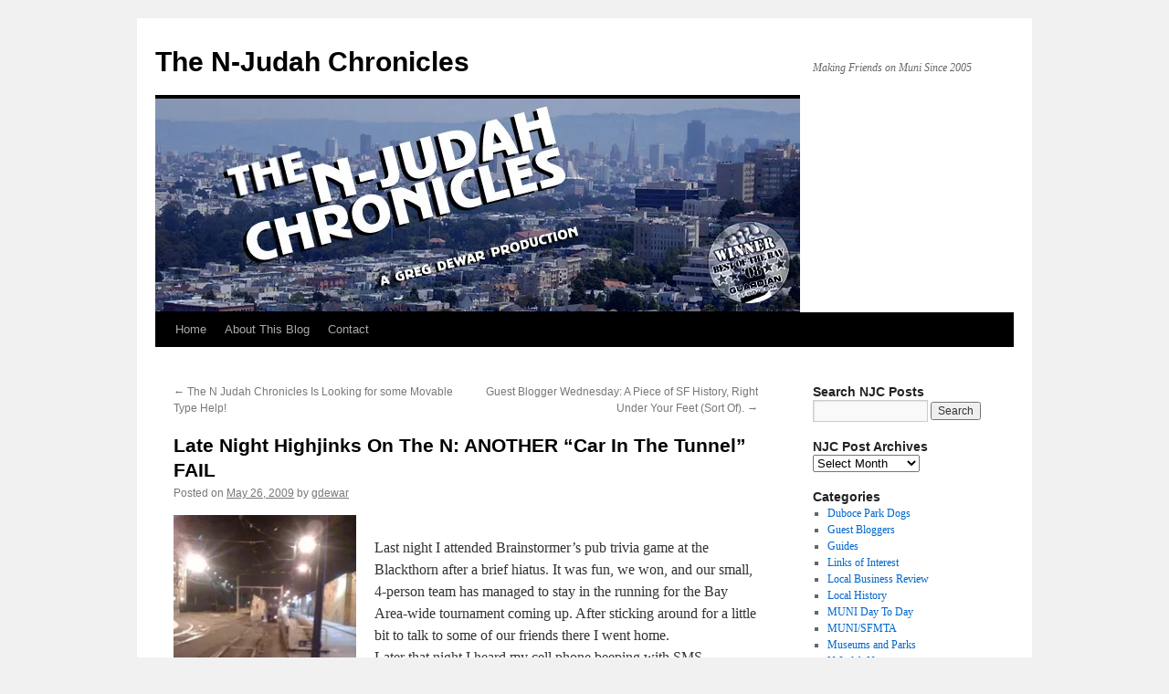

--- FILE ---
content_type: text/html; charset=UTF-8
request_url: https://njudahchronicles.com/2009/05/late_night_highjinks_on_the_n_another_ca/
body_size: 16016
content:
<!DOCTYPE html>
<html lang="en-US">
<head>
<meta charset="UTF-8" />
<title>
Late Night Highjinks On The N: ANOTHER &#8220;Car In The Tunnel&#8221; FAIL | The N-Judah Chronicles	</title>
<link rel="profile" href="https://gmpg.org/xfn/11" />
<link rel="stylesheet" type="text/css" media="all" href="https://njudahchronicles.com/wp-content/themes/twentyten/style.css?ver=20250415" />
<link rel="pingback" href="https://njudahchronicles.com/xmlrpc.php">
<meta name='robots' content='max-image-preview:large' />
<!-- Jetpack Site Verification Tags -->
<meta name="google-site-verification" content="Ynbu-N0UKzXNhhHr9p1uueMCnxHSKzK0ttEj5bJExHo" />
<link rel='dns-prefetch' href='//secure.gravatar.com' />
<link rel='dns-prefetch' href='//stats.wp.com' />
<link rel='dns-prefetch' href='//v0.wordpress.com' />
<link rel='preconnect' href='//i0.wp.com' />
<link rel="alternate" type="application/rss+xml" title="The N-Judah Chronicles &raquo; Feed" href="https://njudahchronicles.com/feed/" />
<link rel="alternate" type="application/rss+xml" title="The N-Judah Chronicles &raquo; Comments Feed" href="https://njudahchronicles.com/comments/feed/" />
<link rel="alternate" type="application/rss+xml" title="The N-Judah Chronicles &raquo; Late Night Highjinks On The N: ANOTHER &#8220;Car In The Tunnel&#8221; FAIL Comments Feed" href="https://njudahchronicles.com/2009/05/late_night_highjinks_on_the_n_another_ca/feed/" />
<link rel="alternate" title="oEmbed (JSON)" type="application/json+oembed" href="https://njudahchronicles.com/wp-json/oembed/1.0/embed?url=https%3A%2F%2Fnjudahchronicles.com%2F2009%2F05%2Flate_night_highjinks_on_the_n_another_ca%2F" />
<link rel="alternate" title="oEmbed (XML)" type="text/xml+oembed" href="https://njudahchronicles.com/wp-json/oembed/1.0/embed?url=https%3A%2F%2Fnjudahchronicles.com%2F2009%2F05%2Flate_night_highjinks_on_the_n_another_ca%2F&#038;format=xml" />
<style id='wp-img-auto-sizes-contain-inline-css' type='text/css'>
img:is([sizes=auto i],[sizes^="auto," i]){contain-intrinsic-size:3000px 1500px}
/*# sourceURL=wp-img-auto-sizes-contain-inline-css */
</style>
<link rel='stylesheet' id='jetpack_related-posts-css' href='https://njudahchronicles.com/wp-content/plugins/jetpack/modules/related-posts/related-posts.css?ver=20240116' type='text/css' media='all' />
<style id='wp-emoji-styles-inline-css' type='text/css'>

	img.wp-smiley, img.emoji {
		display: inline !important;
		border: none !important;
		box-shadow: none !important;
		height: 1em !important;
		width: 1em !important;
		margin: 0 0.07em !important;
		vertical-align: -0.1em !important;
		background: none !important;
		padding: 0 !important;
	}
/*# sourceURL=wp-emoji-styles-inline-css */
</style>
<style id='wp-block-library-inline-css' type='text/css'>
:root{--wp-block-synced-color:#7a00df;--wp-block-synced-color--rgb:122,0,223;--wp-bound-block-color:var(--wp-block-synced-color);--wp-editor-canvas-background:#ddd;--wp-admin-theme-color:#007cba;--wp-admin-theme-color--rgb:0,124,186;--wp-admin-theme-color-darker-10:#006ba1;--wp-admin-theme-color-darker-10--rgb:0,107,160.5;--wp-admin-theme-color-darker-20:#005a87;--wp-admin-theme-color-darker-20--rgb:0,90,135;--wp-admin-border-width-focus:2px}@media (min-resolution:192dpi){:root{--wp-admin-border-width-focus:1.5px}}.wp-element-button{cursor:pointer}:root .has-very-light-gray-background-color{background-color:#eee}:root .has-very-dark-gray-background-color{background-color:#313131}:root .has-very-light-gray-color{color:#eee}:root .has-very-dark-gray-color{color:#313131}:root .has-vivid-green-cyan-to-vivid-cyan-blue-gradient-background{background:linear-gradient(135deg,#00d084,#0693e3)}:root .has-purple-crush-gradient-background{background:linear-gradient(135deg,#34e2e4,#4721fb 50%,#ab1dfe)}:root .has-hazy-dawn-gradient-background{background:linear-gradient(135deg,#faaca8,#dad0ec)}:root .has-subdued-olive-gradient-background{background:linear-gradient(135deg,#fafae1,#67a671)}:root .has-atomic-cream-gradient-background{background:linear-gradient(135deg,#fdd79a,#004a59)}:root .has-nightshade-gradient-background{background:linear-gradient(135deg,#330968,#31cdcf)}:root .has-midnight-gradient-background{background:linear-gradient(135deg,#020381,#2874fc)}:root{--wp--preset--font-size--normal:16px;--wp--preset--font-size--huge:42px}.has-regular-font-size{font-size:1em}.has-larger-font-size{font-size:2.625em}.has-normal-font-size{font-size:var(--wp--preset--font-size--normal)}.has-huge-font-size{font-size:var(--wp--preset--font-size--huge)}.has-text-align-center{text-align:center}.has-text-align-left{text-align:left}.has-text-align-right{text-align:right}.has-fit-text{white-space:nowrap!important}#end-resizable-editor-section{display:none}.aligncenter{clear:both}.items-justified-left{justify-content:flex-start}.items-justified-center{justify-content:center}.items-justified-right{justify-content:flex-end}.items-justified-space-between{justify-content:space-between}.screen-reader-text{border:0;clip-path:inset(50%);height:1px;margin:-1px;overflow:hidden;padding:0;position:absolute;width:1px;word-wrap:normal!important}.screen-reader-text:focus{background-color:#ddd;clip-path:none;color:#444;display:block;font-size:1em;height:auto;left:5px;line-height:normal;padding:15px 23px 14px;text-decoration:none;top:5px;width:auto;z-index:100000}html :where(.has-border-color){border-style:solid}html :where([style*=border-top-color]){border-top-style:solid}html :where([style*=border-right-color]){border-right-style:solid}html :where([style*=border-bottom-color]){border-bottom-style:solid}html :where([style*=border-left-color]){border-left-style:solid}html :where([style*=border-width]){border-style:solid}html :where([style*=border-top-width]){border-top-style:solid}html :where([style*=border-right-width]){border-right-style:solid}html :where([style*=border-bottom-width]){border-bottom-style:solid}html :where([style*=border-left-width]){border-left-style:solid}html :where(img[class*=wp-image-]){height:auto;max-width:100%}:where(figure){margin:0 0 1em}html :where(.is-position-sticky){--wp-admin--admin-bar--position-offset:var(--wp-admin--admin-bar--height,0px)}@media screen and (max-width:600px){html :where(.is-position-sticky){--wp-admin--admin-bar--position-offset:0px}}

/*# sourceURL=wp-block-library-inline-css */
</style><style id='global-styles-inline-css' type='text/css'>
:root{--wp--preset--aspect-ratio--square: 1;--wp--preset--aspect-ratio--4-3: 4/3;--wp--preset--aspect-ratio--3-4: 3/4;--wp--preset--aspect-ratio--3-2: 3/2;--wp--preset--aspect-ratio--2-3: 2/3;--wp--preset--aspect-ratio--16-9: 16/9;--wp--preset--aspect-ratio--9-16: 9/16;--wp--preset--color--black: #000;--wp--preset--color--cyan-bluish-gray: #abb8c3;--wp--preset--color--white: #fff;--wp--preset--color--pale-pink: #f78da7;--wp--preset--color--vivid-red: #cf2e2e;--wp--preset--color--luminous-vivid-orange: #ff6900;--wp--preset--color--luminous-vivid-amber: #fcb900;--wp--preset--color--light-green-cyan: #7bdcb5;--wp--preset--color--vivid-green-cyan: #00d084;--wp--preset--color--pale-cyan-blue: #8ed1fc;--wp--preset--color--vivid-cyan-blue: #0693e3;--wp--preset--color--vivid-purple: #9b51e0;--wp--preset--color--blue: #0066cc;--wp--preset--color--medium-gray: #666;--wp--preset--color--light-gray: #f1f1f1;--wp--preset--gradient--vivid-cyan-blue-to-vivid-purple: linear-gradient(135deg,rgb(6,147,227) 0%,rgb(155,81,224) 100%);--wp--preset--gradient--light-green-cyan-to-vivid-green-cyan: linear-gradient(135deg,rgb(122,220,180) 0%,rgb(0,208,130) 100%);--wp--preset--gradient--luminous-vivid-amber-to-luminous-vivid-orange: linear-gradient(135deg,rgb(252,185,0) 0%,rgb(255,105,0) 100%);--wp--preset--gradient--luminous-vivid-orange-to-vivid-red: linear-gradient(135deg,rgb(255,105,0) 0%,rgb(207,46,46) 100%);--wp--preset--gradient--very-light-gray-to-cyan-bluish-gray: linear-gradient(135deg,rgb(238,238,238) 0%,rgb(169,184,195) 100%);--wp--preset--gradient--cool-to-warm-spectrum: linear-gradient(135deg,rgb(74,234,220) 0%,rgb(151,120,209) 20%,rgb(207,42,186) 40%,rgb(238,44,130) 60%,rgb(251,105,98) 80%,rgb(254,248,76) 100%);--wp--preset--gradient--blush-light-purple: linear-gradient(135deg,rgb(255,206,236) 0%,rgb(152,150,240) 100%);--wp--preset--gradient--blush-bordeaux: linear-gradient(135deg,rgb(254,205,165) 0%,rgb(254,45,45) 50%,rgb(107,0,62) 100%);--wp--preset--gradient--luminous-dusk: linear-gradient(135deg,rgb(255,203,112) 0%,rgb(199,81,192) 50%,rgb(65,88,208) 100%);--wp--preset--gradient--pale-ocean: linear-gradient(135deg,rgb(255,245,203) 0%,rgb(182,227,212) 50%,rgb(51,167,181) 100%);--wp--preset--gradient--electric-grass: linear-gradient(135deg,rgb(202,248,128) 0%,rgb(113,206,126) 100%);--wp--preset--gradient--midnight: linear-gradient(135deg,rgb(2,3,129) 0%,rgb(40,116,252) 100%);--wp--preset--font-size--small: 13px;--wp--preset--font-size--medium: 20px;--wp--preset--font-size--large: 36px;--wp--preset--font-size--x-large: 42px;--wp--preset--spacing--20: 0.44rem;--wp--preset--spacing--30: 0.67rem;--wp--preset--spacing--40: 1rem;--wp--preset--spacing--50: 1.5rem;--wp--preset--spacing--60: 2.25rem;--wp--preset--spacing--70: 3.38rem;--wp--preset--spacing--80: 5.06rem;--wp--preset--shadow--natural: 6px 6px 9px rgba(0, 0, 0, 0.2);--wp--preset--shadow--deep: 12px 12px 50px rgba(0, 0, 0, 0.4);--wp--preset--shadow--sharp: 6px 6px 0px rgba(0, 0, 0, 0.2);--wp--preset--shadow--outlined: 6px 6px 0px -3px rgb(255, 255, 255), 6px 6px rgb(0, 0, 0);--wp--preset--shadow--crisp: 6px 6px 0px rgb(0, 0, 0);}:where(.is-layout-flex){gap: 0.5em;}:where(.is-layout-grid){gap: 0.5em;}body .is-layout-flex{display: flex;}.is-layout-flex{flex-wrap: wrap;align-items: center;}.is-layout-flex > :is(*, div){margin: 0;}body .is-layout-grid{display: grid;}.is-layout-grid > :is(*, div){margin: 0;}:where(.wp-block-columns.is-layout-flex){gap: 2em;}:where(.wp-block-columns.is-layout-grid){gap: 2em;}:where(.wp-block-post-template.is-layout-flex){gap: 1.25em;}:where(.wp-block-post-template.is-layout-grid){gap: 1.25em;}.has-black-color{color: var(--wp--preset--color--black) !important;}.has-cyan-bluish-gray-color{color: var(--wp--preset--color--cyan-bluish-gray) !important;}.has-white-color{color: var(--wp--preset--color--white) !important;}.has-pale-pink-color{color: var(--wp--preset--color--pale-pink) !important;}.has-vivid-red-color{color: var(--wp--preset--color--vivid-red) !important;}.has-luminous-vivid-orange-color{color: var(--wp--preset--color--luminous-vivid-orange) !important;}.has-luminous-vivid-amber-color{color: var(--wp--preset--color--luminous-vivid-amber) !important;}.has-light-green-cyan-color{color: var(--wp--preset--color--light-green-cyan) !important;}.has-vivid-green-cyan-color{color: var(--wp--preset--color--vivid-green-cyan) !important;}.has-pale-cyan-blue-color{color: var(--wp--preset--color--pale-cyan-blue) !important;}.has-vivid-cyan-blue-color{color: var(--wp--preset--color--vivid-cyan-blue) !important;}.has-vivid-purple-color{color: var(--wp--preset--color--vivid-purple) !important;}.has-black-background-color{background-color: var(--wp--preset--color--black) !important;}.has-cyan-bluish-gray-background-color{background-color: var(--wp--preset--color--cyan-bluish-gray) !important;}.has-white-background-color{background-color: var(--wp--preset--color--white) !important;}.has-pale-pink-background-color{background-color: var(--wp--preset--color--pale-pink) !important;}.has-vivid-red-background-color{background-color: var(--wp--preset--color--vivid-red) !important;}.has-luminous-vivid-orange-background-color{background-color: var(--wp--preset--color--luminous-vivid-orange) !important;}.has-luminous-vivid-amber-background-color{background-color: var(--wp--preset--color--luminous-vivid-amber) !important;}.has-light-green-cyan-background-color{background-color: var(--wp--preset--color--light-green-cyan) !important;}.has-vivid-green-cyan-background-color{background-color: var(--wp--preset--color--vivid-green-cyan) !important;}.has-pale-cyan-blue-background-color{background-color: var(--wp--preset--color--pale-cyan-blue) !important;}.has-vivid-cyan-blue-background-color{background-color: var(--wp--preset--color--vivid-cyan-blue) !important;}.has-vivid-purple-background-color{background-color: var(--wp--preset--color--vivid-purple) !important;}.has-black-border-color{border-color: var(--wp--preset--color--black) !important;}.has-cyan-bluish-gray-border-color{border-color: var(--wp--preset--color--cyan-bluish-gray) !important;}.has-white-border-color{border-color: var(--wp--preset--color--white) !important;}.has-pale-pink-border-color{border-color: var(--wp--preset--color--pale-pink) !important;}.has-vivid-red-border-color{border-color: var(--wp--preset--color--vivid-red) !important;}.has-luminous-vivid-orange-border-color{border-color: var(--wp--preset--color--luminous-vivid-orange) !important;}.has-luminous-vivid-amber-border-color{border-color: var(--wp--preset--color--luminous-vivid-amber) !important;}.has-light-green-cyan-border-color{border-color: var(--wp--preset--color--light-green-cyan) !important;}.has-vivid-green-cyan-border-color{border-color: var(--wp--preset--color--vivid-green-cyan) !important;}.has-pale-cyan-blue-border-color{border-color: var(--wp--preset--color--pale-cyan-blue) !important;}.has-vivid-cyan-blue-border-color{border-color: var(--wp--preset--color--vivid-cyan-blue) !important;}.has-vivid-purple-border-color{border-color: var(--wp--preset--color--vivid-purple) !important;}.has-vivid-cyan-blue-to-vivid-purple-gradient-background{background: var(--wp--preset--gradient--vivid-cyan-blue-to-vivid-purple) !important;}.has-light-green-cyan-to-vivid-green-cyan-gradient-background{background: var(--wp--preset--gradient--light-green-cyan-to-vivid-green-cyan) !important;}.has-luminous-vivid-amber-to-luminous-vivid-orange-gradient-background{background: var(--wp--preset--gradient--luminous-vivid-amber-to-luminous-vivid-orange) !important;}.has-luminous-vivid-orange-to-vivid-red-gradient-background{background: var(--wp--preset--gradient--luminous-vivid-orange-to-vivid-red) !important;}.has-very-light-gray-to-cyan-bluish-gray-gradient-background{background: var(--wp--preset--gradient--very-light-gray-to-cyan-bluish-gray) !important;}.has-cool-to-warm-spectrum-gradient-background{background: var(--wp--preset--gradient--cool-to-warm-spectrum) !important;}.has-blush-light-purple-gradient-background{background: var(--wp--preset--gradient--blush-light-purple) !important;}.has-blush-bordeaux-gradient-background{background: var(--wp--preset--gradient--blush-bordeaux) !important;}.has-luminous-dusk-gradient-background{background: var(--wp--preset--gradient--luminous-dusk) !important;}.has-pale-ocean-gradient-background{background: var(--wp--preset--gradient--pale-ocean) !important;}.has-electric-grass-gradient-background{background: var(--wp--preset--gradient--electric-grass) !important;}.has-midnight-gradient-background{background: var(--wp--preset--gradient--midnight) !important;}.has-small-font-size{font-size: var(--wp--preset--font-size--small) !important;}.has-medium-font-size{font-size: var(--wp--preset--font-size--medium) !important;}.has-large-font-size{font-size: var(--wp--preset--font-size--large) !important;}.has-x-large-font-size{font-size: var(--wp--preset--font-size--x-large) !important;}
/*# sourceURL=global-styles-inline-css */
</style>

<style id='classic-theme-styles-inline-css' type='text/css'>
/*! This file is auto-generated */
.wp-block-button__link{color:#fff;background-color:#32373c;border-radius:9999px;box-shadow:none;text-decoration:none;padding:calc(.667em + 2px) calc(1.333em + 2px);font-size:1.125em}.wp-block-file__button{background:#32373c;color:#fff;text-decoration:none}
/*# sourceURL=/wp-includes/css/classic-themes.min.css */
</style>
<link rel='stylesheet' id='twentyten-block-style-css' href='https://njudahchronicles.com/wp-content/themes/twentyten/blocks.css?ver=20250220' type='text/css' media='all' />
<link rel='stylesheet' id='jetpack-subscriptions-css' href='https://njudahchronicles.com/wp-content/plugins/jetpack/_inc/build/subscriptions/subscriptions.min.css?ver=15.4' type='text/css' media='all' />
<link rel='stylesheet' id='sharedaddy-css' href='https://njudahchronicles.com/wp-content/plugins/jetpack/modules/sharedaddy/sharing.css?ver=15.4' type='text/css' media='all' />
<link rel='stylesheet' id='social-logos-css' href='https://njudahchronicles.com/wp-content/plugins/jetpack/_inc/social-logos/social-logos.min.css?ver=15.4' type='text/css' media='all' />
<script type="text/javascript" id="jetpack_related-posts-js-extra">
/* <![CDATA[ */
var related_posts_js_options = {"post_heading":"h4"};
//# sourceURL=jetpack_related-posts-js-extra
/* ]]> */
</script>
<script type="text/javascript" src="https://njudahchronicles.com/wp-content/plugins/jetpack/_inc/build/related-posts/related-posts.min.js?ver=20240116" id="jetpack_related-posts-js"></script>
<link rel="https://api.w.org/" href="https://njudahchronicles.com/wp-json/" /><link rel="alternate" title="JSON" type="application/json" href="https://njudahchronicles.com/wp-json/wp/v2/posts/513" /><link rel="EditURI" type="application/rsd+xml" title="RSD" href="https://njudahchronicles.com/xmlrpc.php?rsd" />
<meta name="generator" content="WordPress 6.9" />
<link rel="canonical" href="https://njudahchronicles.com/2009/05/late_night_highjinks_on_the_n_another_ca/" />
<link rel='shortlink' href='https://wp.me/p5jMdn-8h' />
	<style>img#wpstats{display:none}</style>
		
<!-- Jetpack Open Graph Tags -->
<meta property="og:type" content="article" />
<meta property="og:title" content="Late Night Highjinks On The N: ANOTHER &#8220;Car In The Tunnel&#8221; FAIL" />
<meta property="og:url" content="https://njudahchronicles.com/2009/05/late_night_highjinks_on_the_n_another_ca/" />
<meta property="og:description" content="Last night I attended Brainstormer&#8217;s pub trivia game at the Blackthorn after a brief hiatus. It was fun, we won, and our small, 4-person team has managed to stay in the running for the Bay Ar…" />
<meta property="article:published_time" content="2009-05-26T08:19:12+00:00" />
<meta property="article:modified_time" content="2009-05-26T08:19:12+00:00" />
<meta property="og:site_name" content="The N-Judah Chronicles" />
<meta property="og:image" content="https://njudahchronicles.com/images/phototunnel-thumb-200x266.jpg" />
<meta property="og:image:secure_url" content="https://i0.wp.com/njudahchronicles.com/images/phototunnel-thumb-200x266.jpg?ssl=1" />
<meta property="og:image:width" content="200" />
<meta property="og:image:height" content="266" />
<meta property="og:image:alt" content="phototunnel.jpg" />
<meta property="og:locale" content="en_US" />
<meta name="twitter:site" content="@njudah" />
<meta name="twitter:text:title" content="Late Night Highjinks On The N: ANOTHER &#8220;Car In The Tunnel&#8221; FAIL" />
<meta name="twitter:image" content="https://njudahchronicles.com/images/phototunnel-thumb-200x266.jpg?w=144" />
<meta name="twitter:image:alt" content="phototunnel.jpg" />
<meta name="twitter:card" content="summary" />

<!-- End Jetpack Open Graph Tags -->
<link rel="icon" href="https://i0.wp.com/njudahchronicles.com/wp-content/uploads/2014/10/cropped-muni-image-1-1.jpg?fit=32%2C32&#038;ssl=1" sizes="32x32" />
<link rel="icon" href="https://i0.wp.com/njudahchronicles.com/wp-content/uploads/2014/10/cropped-muni-image-1-1.jpg?fit=192%2C192&#038;ssl=1" sizes="192x192" />
<link rel="apple-touch-icon" href="https://i0.wp.com/njudahchronicles.com/wp-content/uploads/2014/10/cropped-muni-image-1-1.jpg?fit=180%2C180&#038;ssl=1" />
<meta name="msapplication-TileImage" content="https://i0.wp.com/njudahchronicles.com/wp-content/uploads/2014/10/cropped-muni-image-1-1.jpg?fit=270%2C270&#038;ssl=1" />
</head>

<body class="wp-singular post-template-default single single-post postid-513 single-format-standard wp-theme-twentyten">
<div id="wrapper" class="hfeed">
		<a href="#content" class="screen-reader-text skip-link">Skip to content</a>
	<div id="header">
		<div id="masthead">
			<div id="branding" role="banner">
								<div id="site-title">
					<span>
											<a href="https://njudahchronicles.com/" rel="home" >The N-Judah Chronicles</a>
					</span>
				</div>
				<div id="site-description">Making Friends on Muni Since 2005</div>

				<img src="https://njudahchronicles.com/wp-content/uploads/2014/10/n-judah_ssf_banner3.jpg" width="706" height="233" alt="The N-Judah Chronicles" srcset="https://i0.wp.com/njudahchronicles.com/wp-content/uploads/2014/10/n-judah_ssf_banner3.jpg?w=706&amp;ssl=1 706w, https://i0.wp.com/njudahchronicles.com/wp-content/uploads/2014/10/n-judah_ssf_banner3.jpg?resize=300%2C99&amp;ssl=1 300w" sizes="(max-width: 706px) 100vw, 706px" decoding="async" fetchpriority="high" />			</div><!-- #branding -->

			<div id="access" role="navigation">
				<div class="menu-header"><ul id="menu-menu-1" class="menu"><li id="menu-item-958" class="menu-item menu-item-type-custom menu-item-object-custom menu-item-home menu-item-958"><a href="https://njudahchronicles.com/">Home</a></li>
<li id="menu-item-959" class="menu-item menu-item-type-post_type menu-item-object-page menu-item-959"><a href="https://njudahchronicles.com/about-this-blog/">About This Blog</a></li>
<li id="menu-item-965" class="menu-item menu-item-type-post_type menu-item-object-page menu-item-965"><a href="https://njudahchronicles.com/contact/">Contact</a></li>
</ul></div>			</div><!-- #access -->
		</div><!-- #masthead -->
	</div><!-- #header -->

	<div id="main">

		<div id="container">
			<div id="content" role="main">

			

				<div id="nav-above" class="navigation">
					<div class="nav-previous"><a href="https://njudahchronicles.com/2009/05/post_34/" rel="prev"><span class="meta-nav">&larr;</span> The N Judah Chronicles Is Looking for some Movable Type Help!</a></div>
					<div class="nav-next"><a href="https://njudahchronicles.com/2009/05/guest_blogger_wednesday_a_piece_of_sf_hi/" rel="next">Guest Blogger Wednesday: A Piece of SF History, Right Under Your Feet (Sort Of). <span class="meta-nav">&rarr;</span></a></div>
				</div><!-- #nav-above -->

				<div id="post-513" class="post-513 post type-post status-publish format-standard hentry category-muni-day-to-day category-n-judah-news category-news-politics">
					<h1 class="entry-title">Late Night Highjinks On The N: ANOTHER &#8220;Car In The Tunnel&#8221; FAIL</h1>

					<div class="entry-meta">
						<span class="meta-prep meta-prep-author">Posted on</span> <a href="https://njudahchronicles.com/2009/05/late_night_highjinks_on_the_n_another_ca/" title="8:19 am" rel="bookmark"><span class="entry-date">May 26, 2009</span></a> <span class="meta-sep">by</span> <span class="author vcard"><a class="url fn n" href="https://njudahchronicles.com/author/gdewar/" title="View all posts by gdewar">gdewar</a></span>					</div><!-- .entry-meta -->

					<div class="entry-content">
						<p><span class="mt-enclosure mt-enclosure-image"><a href="https://njudahchronicles.com/images/phototunnel.html" onclick="window.open('https://njudahchronicles.com/images/phototunnel.html','popup','width=600,height=800,scrollbars=no,resizable=no,toolbar=no,directories=no,location=no,menubar=no,status=no,left=0,top=0'); return false"><img data-recalc-dims="1" decoding="async" src="https://i0.wp.com/njudahchronicles.com/images/phototunnel-thumb-200x266.jpg?resize=200%2C266&#038;ssl=1" width="200" height="266" alt="phototunnel.jpg" class="mt-image-left" style="float: left; margin: 0 20px 20px 0;" /></a></span><br />
Last night I attended Brainstormer&#8217;s pub trivia game at the Blackthorn after a brief hiatus. It was fun, we won, and our small, 4-person team has managed to stay in the running for the Bay Area-wide tournament coming up. After sticking around for a little bit to talk to some of our friends there I went home.<br />
Later that night I heard my cell phone beeping with SMS messages from Twitter. Tommy, the bartender there took the N home as he always does and reported <A HREF="http://twitter.com/enigmaprime/statuses/1921517882">that apparently 2 women drove a car INTO the downtown tunnel</A> and that all traffic on the Metro lines was backed up. So I re-tweeted his post to whomever in Twitterville might be up at midnight to read such things. He also took a quick photo with his iPhone so I could twit-pic it as well.<br />
Now, this alone would make for an interesting story. However, after the dust had settled a bit from this incident, he sent me a text message. And this is the twist to the story that makes it cool. You see, it seems a MUNI driver, one of those Good Ones I keep insisting exist, made sure he and others got downtown to their connecting buses on time via the J Church. He didn&#8217;t get a driver number, only that his name was John, that he was an SF native, and was a genuinely Good Guy late at night. So naturally, I wanted to <A HREF="http://twitter.com/njudah/statuses/1921683835">Twitter the heck out of that.</A><br />
This isn&#8217;t the first time we&#8217;ve had correspondents relay N Judah related information via SMS and Twitter. A few weeks ago, <A HREF="https://njudahchronicles.com/2009/05/epic_muni_fail_in_progress.html">when a cable snapped at Duboce and Church</A>, various Loyal Readers and Twitteratti relayed real-time updates of the situation, which I re-tweeted (as I was not at home and could not write it all up fast enough on the site). You can follow me at <A HREF="http://www.twitter.com/njudah">via Twitter</A> if you like, for occasional updates, or just follow along in the Twitter window to the right. Many times when I&#8217;m away from the computer it provides an easy way to do updates that aren&#8217;t always worth a whole blog post.<br />
Anyway, it made for an interesting late night at the very least. And kudos to the MUNI driver who was super awesome to the owner/riders. Can we please get rid of the bad apples and give more recognition to the Good Ones, MUNI? Please?</p>
<div class="sharedaddy sd-sharing-enabled"><div class="robots-nocontent sd-block sd-social sd-social-icon sd-sharing"><h3 class="sd-title">Share this:</h3><div class="sd-content"><ul><li class="share-facebook"><a rel="nofollow noopener noreferrer"
				data-shared="sharing-facebook-513"
				class="share-facebook sd-button share-icon no-text"
				href="https://njudahchronicles.com/2009/05/late_night_highjinks_on_the_n_another_ca/?share=facebook"
				target="_blank"
				aria-labelledby="sharing-facebook-513"
				>
				<span id="sharing-facebook-513" hidden>Click to share on Facebook (Opens in new window)</span>
				<span>Facebook</span>
			</a></li><li class="share-tumblr"><a rel="nofollow noopener noreferrer"
				data-shared="sharing-tumblr-513"
				class="share-tumblr sd-button share-icon no-text"
				href="https://njudahchronicles.com/2009/05/late_night_highjinks_on_the_n_another_ca/?share=tumblr"
				target="_blank"
				aria-labelledby="sharing-tumblr-513"
				>
				<span id="sharing-tumblr-513" hidden>Click to share on Tumblr (Opens in new window)</span>
				<span>Tumblr</span>
			</a></li><li class="share-email"><a rel="nofollow noopener noreferrer"
				data-shared="sharing-email-513"
				class="share-email sd-button share-icon no-text"
				href="mailto:?subject=%5BShared%20Post%5D%20Late%20Night%20Highjinks%20On%20The%20N%3A%20ANOTHER%20%22Car%20In%20The%20Tunnel%22%20FAIL&#038;body=https%3A%2F%2Fnjudahchronicles.com%2F2009%2F05%2Flate_night_highjinks_on_the_n_another_ca%2F&#038;share=email"
				target="_blank"
				aria-labelledby="sharing-email-513"
				data-email-share-error-title="Do you have email set up?" data-email-share-error-text="If you&#039;re having problems sharing via email, you might not have email set up for your browser. You may need to create a new email yourself." data-email-share-nonce="29d3250679" data-email-share-track-url="https://njudahchronicles.com/2009/05/late_night_highjinks_on_the_n_another_ca/?share=email">
				<span id="sharing-email-513" hidden>Click to email a link to a friend (Opens in new window)</span>
				<span>Email</span>
			</a></li><li class="share-print"><a rel="nofollow noopener noreferrer"
				data-shared="sharing-print-513"
				class="share-print sd-button share-icon no-text"
				href="https://njudahchronicles.com/2009/05/late_night_highjinks_on_the_n_another_ca/#print?share=print"
				target="_blank"
				aria-labelledby="sharing-print-513"
				>
				<span id="sharing-print-513" hidden>Click to print (Opens in new window)</span>
				<span>Print</span>
			</a></li><li class="share-mastodon"><a rel="nofollow noopener noreferrer"
				data-shared="sharing-mastodon-513"
				class="share-mastodon sd-button share-icon no-text"
				href="https://njudahchronicles.com/2009/05/late_night_highjinks_on_the_n_another_ca/?share=mastodon"
				target="_blank"
				aria-labelledby="sharing-mastodon-513"
				>
				<span id="sharing-mastodon-513" hidden>Click to share on Mastodon (Opens in new window)</span>
				<span>Mastodon</span>
			</a></li><li class="share-end"></li></ul></div></div></div>
<div id='jp-relatedposts' class='jp-relatedposts' >
	<h3 class="jp-relatedposts-headline"><em>Related</em></h3>
</div>											</div><!-- .entry-content -->

		
						<div class="entry-utility">
							This entry was posted in <a href="https://njudahchronicles.com/category/muni-day-to-day/" rel="category tag">MUNI Day To Day</a>, <a href="https://njudahchronicles.com/category/n-judah-news/" rel="category tag">N Judah News</a>, <a href="https://njudahchronicles.com/category/news-politics/" rel="category tag">News &amp; Politics</a>. Bookmark the <a href="https://njudahchronicles.com/2009/05/late_night_highjinks_on_the_n_another_ca/" title="Permalink to Late Night Highjinks On The N: ANOTHER &#8220;Car In The Tunnel&#8221; FAIL" rel="bookmark">permalink</a>.													</div><!-- .entry-utility -->
					</div><!-- #post-513 -->

					<div id="nav-below" class="navigation">
						<div class="nav-previous"><a href="https://njudahchronicles.com/2009/05/post_34/" rel="prev"><span class="meta-nav">&larr;</span> The N Judah Chronicles Is Looking for some Movable Type Help!</a></div>
						<div class="nav-next"><a href="https://njudahchronicles.com/2009/05/guest_blogger_wednesday_a_piece_of_sf_hi/" rel="next">Guest Blogger Wednesday: A Piece of SF History, Right Under Your Feet (Sort Of). <span class="meta-nav">&rarr;</span></a></div>
					</div><!-- #nav-below -->

					
			<div id="comments">


			<h3 id="comments-title">
			8 Responses to <em>Late Night Highjinks On The N: ANOTHER &#8220;Car In The Tunnel&#8221; FAIL</em>			</h3>

	
			<ol class="commentlist">
						<li class="comment even thread-even depth-1" id="li-comment-1232">
		<div id="comment-1232">
			<div class="comment-author vcard">
				<img alt='' src='https://secure.gravatar.com/avatar/4922cd0f7bf8b2369732626807db8cc3136ab28b6cff4282e916220bf9e530cf?s=40&#038;d=mm&#038;r=g' srcset='https://secure.gravatar.com/avatar/4922cd0f7bf8b2369732626807db8cc3136ab28b6cff4282e916220bf9e530cf?s=80&#038;d=mm&#038;r=g 2x' class='avatar avatar-40 photo' height='40' width='40' decoding='async'/>				<cite class="fn">Oz</cite> <span class="says">says:</span>			</div><!-- .comment-author .vcard -->

				
				
			<div class="comment-meta commentmetadata"><a href="https://njudahchronicles.com/2009/05/late_night_highjinks_on_the_n_another_ca/#comment-1232">
				May 26, 2009 at 9:01 am					</a>
									</div><!-- .comment-meta .commentmetadata -->

				<div class="comment-body"><p>When will people learn?! I swear when retards do this, they need to go on public display with a huge sign &#8220;I DON&#8217;T KNOW HOW TO DRIVE&#8221; or something along those lines.</p>
</div>

				<div class="reply">
								</div><!-- .reply -->
			</div><!-- #comment-##  -->

				</li><!-- #comment-## -->
		<li class="comment odd alt thread-odd thread-alt depth-1" id="li-comment-1233">
		<div id="comment-1233">
			<div class="comment-author vcard">
				<img alt='' src='https://secure.gravatar.com/avatar/130c92381e66a58093423bce0d92e85ea85fdebba283b05b656cf1cd53d0f441?s=40&#038;d=mm&#038;r=g' srcset='https://secure.gravatar.com/avatar/130c92381e66a58093423bce0d92e85ea85fdebba283b05b656cf1cd53d0f441?s=80&#038;d=mm&#038;r=g 2x' class='avatar avatar-40 photo' height='40' width='40' loading='lazy' decoding='async'/>				<cite class="fn"><a href="http://blackthornsf.com/splog/?p=14" class="url" rel="ugc external nofollow">Thomas</a></cite> <span class="says">says:</span>			</div><!-- .comment-author .vcard -->

				
				
			<div class="comment-meta commentmetadata"><a href="https://njudahchronicles.com/2009/05/late_night_highjinks_on_the_n_another_ca/#comment-1233">
				May 26, 2009 at 12:49 pm					</a>
									</div><!-- .comment-meta .commentmetadata -->

				<div class="comment-body"><p>Your telling me, but why wasn&#8217;t this story reported on sfgate this morning? OH well we know where to go to get the scoops in the future!</p>
</div>

				<div class="reply">
								</div><!-- .reply -->
			</div><!-- #comment-##  -->

				</li><!-- #comment-## -->
		<li class="comment even thread-even depth-1" id="li-comment-1234">
		<div id="comment-1234">
			<div class="comment-author vcard">
				<img alt='' src='https://secure.gravatar.com/avatar/5c55ae7c52ce48bb8cf382793a555da52092bdf4f5fed1f80098293a5de77236?s=40&#038;d=mm&#038;r=g' srcset='https://secure.gravatar.com/avatar/5c55ae7c52ce48bb8cf382793a555da52092bdf4f5fed1f80098293a5de77236?s=80&#038;d=mm&#038;r=g 2x' class='avatar avatar-40 photo' height='40' width='40' loading='lazy' decoding='async'/>				<cite class="fn">Jim H</cite> <span class="says">says:</span>			</div><!-- .comment-author .vcard -->

				
				
			<div class="comment-meta commentmetadata"><a href="https://njudahchronicles.com/2009/05/late_night_highjinks_on_the_n_another_ca/#comment-1234">
				May 26, 2009 at 2:15 pm					</a>
									</div><!-- .comment-meta .commentmetadata -->

				<div class="comment-body"><p>Which kind of car &#8211; Toyota Prius or Volvo? I gots to know.</p>
</div>

				<div class="reply">
								</div><!-- .reply -->
			</div><!-- #comment-##  -->

				</li><!-- #comment-## -->
		<li class="comment odd alt thread-odd thread-alt depth-1" id="li-comment-1235">
		<div id="comment-1235">
			<div class="comment-author vcard">
				<img alt='' src='https://secure.gravatar.com/avatar/130c92381e66a58093423bce0d92e85ea85fdebba283b05b656cf1cd53d0f441?s=40&#038;d=mm&#038;r=g' srcset='https://secure.gravatar.com/avatar/130c92381e66a58093423bce0d92e85ea85fdebba283b05b656cf1cd53d0f441?s=80&#038;d=mm&#038;r=g 2x' class='avatar avatar-40 photo' height='40' width='40' loading='lazy' decoding='async'/>				<cite class="fn"><a href="http://blackthornsf.com/splog/?p=14" class="url" rel="ugc external nofollow">Thomas</a></cite> <span class="says">says:</span>			</div><!-- .comment-author .vcard -->

				
				
			<div class="comment-meta commentmetadata"><a href="https://njudahchronicles.com/2009/05/late_night_highjinks_on_the_n_another_ca/#comment-1235">
				May 26, 2009 at 4:18 pm					</a>
									</div><!-- .comment-meta .commentmetadata -->

				<div class="comment-body"><p>Was not allowed close enough to get a proper picture so unfortunately I could not see the make or model just the tail lights, if I had my jail broken iPhone with me I could have zoomed in &#038; gotten video of it.</p>
</div>

				<div class="reply">
								</div><!-- .reply -->
			</div><!-- #comment-##  -->

				</li><!-- #comment-## -->
		<li class="comment even thread-even depth-1" id="li-comment-1236">
		<div id="comment-1236">
			<div class="comment-author vcard">
				<img alt='' src='https://secure.gravatar.com/avatar/fbc797b14a9ce8dfd1a906a1542ef728298bf80a052d2c8f18d6eb09d0a77b4e?s=40&#038;d=mm&#038;r=g' srcset='https://secure.gravatar.com/avatar/fbc797b14a9ce8dfd1a906a1542ef728298bf80a052d2c8f18d6eb09d0a77b4e?s=80&#038;d=mm&#038;r=g 2x' class='avatar avatar-40 photo' height='40' width='40' loading='lazy' decoding='async'/>				<cite class="fn">Bob Davis</cite> <span class="says">says:</span>			</div><!-- .comment-author .vcard -->

				
				
			<div class="comment-meta commentmetadata"><a href="https://njudahchronicles.com/2009/05/late_night_highjinks_on_the_n_another_ca/#comment-1236">
				May 27, 2009 at 12:03 am					</a>
									</div><!-- .comment-meta .commentmetadata -->

				<div class="comment-body"><p>And this points out one of the reasons why streetcars disappeared in most places in the USA&#8211;it&#8217;s too easy to get and keep a driver&#8217;s license.  Many years ago I interviewed a German consular official (in SF) and he explained to me how much more rigorous both driver and vehicle licensing procedures are in Germany, which may be why public transit and intercity rail travel are so much better over there.  I live near San Marino, an affluent city next to Pasadena.  Lots of high-performance European luxury cars driven by low-performance drivers.</p>
</div>

				<div class="reply">
								</div><!-- .reply -->
			</div><!-- #comment-##  -->

				</li><!-- #comment-## -->
		<li class="comment odd alt thread-odd thread-alt depth-1" id="li-comment-1237">
		<div id="comment-1237">
			<div class="comment-author vcard">
				<img alt='' src='https://secure.gravatar.com/avatar/1f30f4d68965dcf9ca74a6d4311388c1a72c4b44b0b7121c1c499810a3e58cda?s=40&#038;d=mm&#038;r=g' srcset='https://secure.gravatar.com/avatar/1f30f4d68965dcf9ca74a6d4311388c1a72c4b44b0b7121c1c499810a3e58cda?s=80&#038;d=mm&#038;r=g 2x' class='avatar avatar-40 photo' height='40' width='40' loading='lazy' decoding='async'/>				<cite class="fn">Alex</cite> <span class="says">says:</span>			</div><!-- .comment-author .vcard -->

				
				
			<div class="comment-meta commentmetadata"><a href="https://njudahchronicles.com/2009/05/late_night_highjinks_on_the_n_another_ca/#comment-1237">
				May 27, 2009 at 10:23 am					</a>
									</div><!-- .comment-meta .commentmetadata -->

				<div class="comment-body"><p>@Bob: Amen.  Another highly qualified MUNI driver just creamed a minivan last night.<br />
<a href="http://www.sfexaminer.com/local/Muni-collision-injures-up-to-10-people-46152257.html" rel="nofollow ugc">http://www.sfexaminer.com/local/Muni-collision-injures-up-to-10-people-46152257.html</a></p>
</div>

				<div class="reply">
								</div><!-- .reply -->
			</div><!-- #comment-##  -->

				</li><!-- #comment-## -->
		<li class="comment even thread-even depth-1" id="li-comment-1238">
		<div id="comment-1238">
			<div class="comment-author vcard">
				<img alt='' src='https://secure.gravatar.com/avatar/4efe4822e24b8ea8124876037c7ff8b9d0408c2c9c5e5fa8c90648fc1d13c039?s=40&#038;d=mm&#038;r=g' srcset='https://secure.gravatar.com/avatar/4efe4822e24b8ea8124876037c7ff8b9d0408c2c9c5e5fa8c90648fc1d13c039?s=80&#038;d=mm&#038;r=g 2x' class='avatar avatar-40 photo' height='40' width='40' loading='lazy' decoding='async'/>				<cite class="fn">anonymouse</cite> <span class="says">says:</span>			</div><!-- .comment-author .vcard -->

				
				
			<div class="comment-meta commentmetadata"><a href="https://njudahchronicles.com/2009/05/late_night_highjinks_on_the_n_another_ca/#comment-1238">
				May 27, 2009 at 3:18 pm					</a>
									</div><!-- .comment-meta .commentmetadata -->

				<div class="comment-body"><p>Bob: it&#8217;s really the other way around. If you don&#8217;t have a car or at least a driver&#8217;s license, in most parts of this country you&#8217;re basically disqualified from public life. When you HAVE to drive in order to have a job, to buy food, and so on, it would be nearly impossible to enforce strict standards: there will be a massive outcry, and many people will choose to take their chances without a license. Anyhow, I recommend physical preventive measures be installed at the tunnel portals, such as a large number of sharp spikes and/or a pit that would be guaranteed to trap the car before it gets into the tunnel. And experience shows that a Breda is perfectly capable of towing out a car disabled by such a device.</p>
</div>

				<div class="reply">
								</div><!-- .reply -->
			</div><!-- #comment-##  -->

				</li><!-- #comment-## -->
		<li class="comment odd alt thread-odd thread-alt depth-1" id="li-comment-1239">
		<div id="comment-1239">
			<div class="comment-author vcard">
				<img alt='' src='https://secure.gravatar.com/avatar/3f8b16c2a61ff037db87b03bf8efcd93cc6ca91ab2f86e0b1b44b0f3a23f0b26?s=40&#038;d=mm&#038;r=g' srcset='https://secure.gravatar.com/avatar/3f8b16c2a61ff037db87b03bf8efcd93cc6ca91ab2f86e0b1b44b0f3a23f0b26?s=80&#038;d=mm&#038;r=g 2x' class='avatar avatar-40 photo' height='40' width='40' loading='lazy' decoding='async'/>				<cite class="fn">werner</cite> <span class="says">says:</span>			</div><!-- .comment-author .vcard -->

				
				
			<div class="comment-meta commentmetadata"><a href="https://njudahchronicles.com/2009/05/late_night_highjinks_on_the_n_another_ca/#comment-1239">
				May 30, 2009 at 8:57 pm					</a>
									</div><!-- .comment-meta .commentmetadata -->

				<div class="comment-body"><p>@Bob: You are exactly right.  Sometimes I think that an average US driver would make it at most 10sec on the German Autobahn before ending up in crash.</p>
</div>

				<div class="reply">
								</div><!-- .reply -->
			</div><!-- #comment-##  -->

				</li><!-- #comment-## -->
			</ol>

	
	

	<div id="respond" class="comment-respond">
		<h3 id="reply-title" class="comment-reply-title">Leave a Reply</h3><form action="https://njudahchronicles.com/wp-comments-post.php" method="post" id="commentform" class="comment-form"><p class="comment-notes"><span id="email-notes">Your email address will not be published.</span> <span class="required-field-message">Required fields are marked <span class="required">*</span></span></p><p class="comment-form-comment"><label for="comment">Comment <span class="required">*</span></label> <textarea id="comment" name="comment" cols="45" rows="8" maxlength="65525" required="required"></textarea></p><p class="comment-form-author"><label for="author">Name</label> <input id="author" name="author" type="text" value="" size="30" maxlength="245" autocomplete="name" /></p>
<p class="comment-form-email"><label for="email">Email</label> <input id="email" name="email" type="text" value="" size="30" maxlength="100" aria-describedby="email-notes" autocomplete="email" /></p>
<p class="comment-form-url"><label for="url">Website</label> <input id="url" name="url" type="text" value="" size="30" maxlength="200" autocomplete="url" /></p>
<p class="comment-subscription-form"><input type="checkbox" name="subscribe_comments" id="subscribe_comments" value="subscribe" style="width: auto; -moz-appearance: checkbox; -webkit-appearance: checkbox;" /> <label class="subscribe-label" id="subscribe-label" for="subscribe_comments">Notify me of follow-up comments by email.</label></p><p class="comment-subscription-form"><input type="checkbox" name="subscribe_blog" id="subscribe_blog" value="subscribe" style="width: auto; -moz-appearance: checkbox; -webkit-appearance: checkbox;" /> <label class="subscribe-label" id="subscribe-blog-label" for="subscribe_blog">Notify me of new posts by email.</label></p><p class="form-submit"><input name="submit" type="submit" id="submit" class="submit" value="Post Comment" /> <input type='hidden' name='comment_post_ID' value='513' id='comment_post_ID' />
<input type='hidden' name='comment_parent' id='comment_parent' value='0' />
</p><p style="display: none;"><input type="hidden" id="akismet_comment_nonce" name="akismet_comment_nonce" value="14c9699f10" /></p><p style="display: none !important;" class="akismet-fields-container" data-prefix="ak_"><label>&#916;<textarea name="ak_hp_textarea" cols="45" rows="8" maxlength="100"></textarea></label><input type="hidden" id="ak_js_1" name="ak_js" value="43"/><script>document.getElementById( "ak_js_1" ).setAttribute( "value", ( new Date() ).getTime() );</script></p></form>	</div><!-- #respond -->
	<p class="akismet_comment_form_privacy_notice">This site uses Akismet to reduce spam. <a href="https://akismet.com/privacy/" target="_blank" rel="nofollow noopener">Learn how your comment data is processed.</a></p>
</div><!-- #comments -->

	
			</div><!-- #content -->
		</div><!-- #container -->


		<div id="primary" class="widget-area" role="complementary">
			<ul class="xoxo">

<li id="search-2" class="widget-container widget_search"><h3 class="widget-title">Search NJC Posts</h3><form role="search" method="get" id="searchform" class="searchform" action="https://njudahchronicles.com/">
				<div>
					<label class="screen-reader-text" for="s">Search for:</label>
					<input type="text" value="" name="s" id="s" />
					<input type="submit" id="searchsubmit" value="Search" />
				</div>
			</form></li><li id="archives-2" class="widget-container widget_archive"><h3 class="widget-title">NJC Post Archives</h3>		<label class="screen-reader-text" for="archives-dropdown-2">NJC Post Archives</label>
		<select id="archives-dropdown-2" name="archive-dropdown">
			
			<option value="">Select Month</option>
				<option value='https://njudahchronicles.com/2025/08/'> August 2025 </option>
	<option value='https://njudahchronicles.com/2025/01/'> January 2025 </option>
	<option value='https://njudahchronicles.com/2024/07/'> July 2024 </option>
	<option value='https://njudahchronicles.com/2024/02/'> February 2024 </option>
	<option value='https://njudahchronicles.com/2023/10/'> October 2023 </option>
	<option value='https://njudahchronicles.com/2023/08/'> August 2023 </option>
	<option value='https://njudahchronicles.com/2023/07/'> July 2023 </option>
	<option value='https://njudahchronicles.com/2023/06/'> June 2023 </option>
	<option value='https://njudahchronicles.com/2016/11/'> November 2016 </option>
	<option value='https://njudahchronicles.com/2016/07/'> July 2016 </option>
	<option value='https://njudahchronicles.com/2016/06/'> June 2016 </option>
	<option value='https://njudahchronicles.com/2016/05/'> May 2016 </option>
	<option value='https://njudahchronicles.com/2016/04/'> April 2016 </option>
	<option value='https://njudahchronicles.com/2016/03/'> March 2016 </option>
	<option value='https://njudahchronicles.com/2016/02/'> February 2016 </option>
	<option value='https://njudahchronicles.com/2015/11/'> November 2015 </option>
	<option value='https://njudahchronicles.com/2015/10/'> October 2015 </option>
	<option value='https://njudahchronicles.com/2015/09/'> September 2015 </option>
	<option value='https://njudahchronicles.com/2015/04/'> April 2015 </option>
	<option value='https://njudahchronicles.com/2015/03/'> March 2015 </option>
	<option value='https://njudahchronicles.com/2014/12/'> December 2014 </option>
	<option value='https://njudahchronicles.com/2014/11/'> November 2014 </option>
	<option value='https://njudahchronicles.com/2014/10/'> October 2014 </option>
	<option value='https://njudahchronicles.com/2014/06/'> June 2014 </option>
	<option value='https://njudahchronicles.com/2014/03/'> March 2014 </option>
	<option value='https://njudahchronicles.com/2014/01/'> January 2014 </option>
	<option value='https://njudahchronicles.com/2013/10/'> October 2013 </option>
	<option value='https://njudahchronicles.com/2013/07/'> July 2013 </option>
	<option value='https://njudahchronicles.com/2013/06/'> June 2013 </option>
	<option value='https://njudahchronicles.com/2013/03/'> March 2013 </option>
	<option value='https://njudahchronicles.com/2013/02/'> February 2013 </option>
	<option value='https://njudahchronicles.com/2013/01/'> January 2013 </option>
	<option value='https://njudahchronicles.com/2012/12/'> December 2012 </option>
	<option value='https://njudahchronicles.com/2012/11/'> November 2012 </option>
	<option value='https://njudahchronicles.com/2012/10/'> October 2012 </option>
	<option value='https://njudahchronicles.com/2012/09/'> September 2012 </option>
	<option value='https://njudahchronicles.com/2012/08/'> August 2012 </option>
	<option value='https://njudahchronicles.com/2012/07/'> July 2012 </option>
	<option value='https://njudahchronicles.com/2012/06/'> June 2012 </option>
	<option value='https://njudahchronicles.com/2012/05/'> May 2012 </option>
	<option value='https://njudahchronicles.com/2012/04/'> April 2012 </option>
	<option value='https://njudahchronicles.com/2012/03/'> March 2012 </option>
	<option value='https://njudahchronicles.com/2012/02/'> February 2012 </option>
	<option value='https://njudahchronicles.com/2012/01/'> January 2012 </option>
	<option value='https://njudahchronicles.com/2011/12/'> December 2011 </option>
	<option value='https://njudahchronicles.com/2011/11/'> November 2011 </option>
	<option value='https://njudahchronicles.com/2011/10/'> October 2011 </option>
	<option value='https://njudahchronicles.com/2011/09/'> September 2011 </option>
	<option value='https://njudahchronicles.com/2011/08/'> August 2011 </option>
	<option value='https://njudahchronicles.com/2011/07/'> July 2011 </option>
	<option value='https://njudahchronicles.com/2011/06/'> June 2011 </option>
	<option value='https://njudahchronicles.com/2011/05/'> May 2011 </option>
	<option value='https://njudahchronicles.com/2011/04/'> April 2011 </option>
	<option value='https://njudahchronicles.com/2011/03/'> March 2011 </option>
	<option value='https://njudahchronicles.com/2011/02/'> February 2011 </option>
	<option value='https://njudahchronicles.com/2011/01/'> January 2011 </option>
	<option value='https://njudahchronicles.com/2010/12/'> December 2010 </option>
	<option value='https://njudahchronicles.com/2010/11/'> November 2010 </option>
	<option value='https://njudahchronicles.com/2010/10/'> October 2010 </option>
	<option value='https://njudahchronicles.com/2010/09/'> September 2010 </option>
	<option value='https://njudahchronicles.com/2010/08/'> August 2010 </option>
	<option value='https://njudahchronicles.com/2010/07/'> July 2010 </option>
	<option value='https://njudahchronicles.com/2010/06/'> June 2010 </option>
	<option value='https://njudahchronicles.com/2010/05/'> May 2010 </option>
	<option value='https://njudahchronicles.com/2010/04/'> April 2010 </option>
	<option value='https://njudahchronicles.com/2010/03/'> March 2010 </option>
	<option value='https://njudahchronicles.com/2010/02/'> February 2010 </option>
	<option value='https://njudahchronicles.com/2010/01/'> January 2010 </option>
	<option value='https://njudahchronicles.com/2009/12/'> December 2009 </option>
	<option value='https://njudahchronicles.com/2009/11/'> November 2009 </option>
	<option value='https://njudahchronicles.com/2009/10/'> October 2009 </option>
	<option value='https://njudahchronicles.com/2009/09/'> September 2009 </option>
	<option value='https://njudahchronicles.com/2009/08/'> August 2009 </option>
	<option value='https://njudahchronicles.com/2009/07/'> July 2009 </option>
	<option value='https://njudahchronicles.com/2009/06/'> June 2009 </option>
	<option value='https://njudahchronicles.com/2009/05/'> May 2009 </option>
	<option value='https://njudahchronicles.com/2009/04/'> April 2009 </option>
	<option value='https://njudahchronicles.com/2009/03/'> March 2009 </option>
	<option value='https://njudahchronicles.com/2009/02/'> February 2009 </option>
	<option value='https://njudahchronicles.com/2009/01/'> January 2009 </option>
	<option value='https://njudahchronicles.com/2008/12/'> December 2008 </option>
	<option value='https://njudahchronicles.com/2008/11/'> November 2008 </option>
	<option value='https://njudahchronicles.com/2008/10/'> October 2008 </option>
	<option value='https://njudahchronicles.com/2008/09/'> September 2008 </option>
	<option value='https://njudahchronicles.com/2008/08/'> August 2008 </option>
	<option value='https://njudahchronicles.com/2008/07/'> July 2008 </option>
	<option value='https://njudahchronicles.com/2008/06/'> June 2008 </option>
	<option value='https://njudahchronicles.com/2008/05/'> May 2008 </option>
	<option value='https://njudahchronicles.com/2008/04/'> April 2008 </option>
	<option value='https://njudahchronicles.com/2008/03/'> March 2008 </option>
	<option value='https://njudahchronicles.com/2008/02/'> February 2008 </option>
	<option value='https://njudahchronicles.com/2008/01/'> January 2008 </option>
	<option value='https://njudahchronicles.com/2007/12/'> December 2007 </option>
	<option value='https://njudahchronicles.com/2007/11/'> November 2007 </option>
	<option value='https://njudahchronicles.com/2007/10/'> October 2007 </option>
	<option value='https://njudahchronicles.com/2007/09/'> September 2007 </option>
	<option value='https://njudahchronicles.com/2007/08/'> August 2007 </option>
	<option value='https://njudahchronicles.com/2007/07/'> July 2007 </option>
	<option value='https://njudahchronicles.com/2007/06/'> June 2007 </option>
	<option value='https://njudahchronicles.com/2007/05/'> May 2007 </option>
	<option value='https://njudahchronicles.com/2007/04/'> April 2007 </option>
	<option value='https://njudahchronicles.com/2007/03/'> March 2007 </option>
	<option value='https://njudahchronicles.com/2007/02/'> February 2007 </option>
	<option value='https://njudahchronicles.com/2007/01/'> January 2007 </option>
	<option value='https://njudahchronicles.com/2006/12/'> December 2006 </option>
	<option value='https://njudahchronicles.com/2006/11/'> November 2006 </option>
	<option value='https://njudahchronicles.com/2006/10/'> October 2006 </option>
	<option value='https://njudahchronicles.com/2006/09/'> September 2006 </option>
	<option value='https://njudahchronicles.com/2006/08/'> August 2006 </option>
	<option value='https://njudahchronicles.com/2006/07/'> July 2006 </option>
	<option value='https://njudahchronicles.com/2006/06/'> June 2006 </option>
	<option value='https://njudahchronicles.com/2006/05/'> May 2006 </option>
	<option value='https://njudahchronicles.com/2006/04/'> April 2006 </option>
	<option value='https://njudahchronicles.com/2006/03/'> March 2006 </option>
	<option value='https://njudahchronicles.com/2006/02/'> February 2006 </option>
	<option value='https://njudahchronicles.com/2006/01/'> January 2006 </option>
	<option value='https://njudahchronicles.com/2005/12/'> December 2005 </option>
	<option value='https://njudahchronicles.com/2005/09/'> September 2005 </option>
	<option value='https://njudahchronicles.com/2005/08/'> August 2005 </option>
	<option value='https://njudahchronicles.com/2005/07/'> July 2005 </option>
	<option value='https://njudahchronicles.com/2005/06/'> June 2005 </option>

		</select>

			<script type="text/javascript">
/* <![CDATA[ */

( ( dropdownId ) => {
	const dropdown = document.getElementById( dropdownId );
	function onSelectChange() {
		setTimeout( () => {
			if ( 'escape' === dropdown.dataset.lastkey ) {
				return;
			}
			if ( dropdown.value ) {
				document.location.href = dropdown.value;
			}
		}, 250 );
	}
	function onKeyUp( event ) {
		if ( 'Escape' === event.key ) {
			dropdown.dataset.lastkey = 'escape';
		} else {
			delete dropdown.dataset.lastkey;
		}
	}
	function onClick() {
		delete dropdown.dataset.lastkey;
	}
	dropdown.addEventListener( 'keyup', onKeyUp );
	dropdown.addEventListener( 'click', onClick );
	dropdown.addEventListener( 'change', onSelectChange );
})( "archives-dropdown-2" );

//# sourceURL=WP_Widget_Archives%3A%3Awidget
/* ]]> */
</script>
</li><li id="categories-2" class="widget-container widget_categories"><h3 class="widget-title">Categories</h3>
			<ul>
					<li class="cat-item cat-item-59"><a href="https://njudahchronicles.com/category/duboce-park-dogs/">Duboce Park Dogs</a>
</li>
	<li class="cat-item cat-item-145"><a href="https://njudahchronicles.com/category/guest-bloggers/">Guest Bloggers</a>
</li>
	<li class="cat-item cat-item-50"><a href="https://njudahchronicles.com/category/guides/">Guides</a>
</li>
	<li class="cat-item cat-item-7"><a href="https://njudahchronicles.com/category/links-of-interest/">Links of Interest</a>
</li>
	<li class="cat-item cat-item-51"><a href="https://njudahchronicles.com/category/local-business-review/">Local Business Review</a>
</li>
	<li class="cat-item cat-item-6"><a href="https://njudahchronicles.com/category/local-history/">Local History</a>
</li>
	<li class="cat-item cat-item-4"><a href="https://njudahchronicles.com/category/muni-day-to-day/">MUNI Day To Day</a>
</li>
	<li class="cat-item cat-item-11"><a href="https://njudahchronicles.com/category/munisfmta/">MUNI/SFMTA</a>
</li>
	<li class="cat-item cat-item-17"><a href="https://njudahchronicles.com/category/museums-and-parks/">Museums and Parks</a>
</li>
	<li class="cat-item cat-item-5"><a href="https://njudahchronicles.com/category/n-judah-news/">N Judah News</a>
</li>
	<li class="cat-item cat-item-8"><a href="https://njudahchronicles.com/category/news-politics/">News &amp; Politics</a>
</li>
	<li class="cat-item cat-item-10"><a href="https://njudahchronicles.com/category/nightlife-on-the-n/">Nightlife on the N</a>
</li>
	<li class="cat-item cat-item-61"><a href="https://njudahchronicles.com/category/reader-mail/">Reader Mail</a>
</li>
	<li class="cat-item cat-item-9"><a href="https://njudahchronicles.com/category/sf-photos/">SF Photos</a>
</li>
	<li class="cat-item cat-item-16"><a href="https://njudahchronicles.com/category/site-news/">Site News</a>
</li>
	<li class="cat-item cat-item-2"><a href="https://njudahchronicles.com/category/street-theater/">Street Theater</a>
</li>
	<li class="cat-item cat-item-150"><a href="https://njudahchronicles.com/category/tales-of-extreme-commuting/">Tales of Extreme Commuting</a>
</li>
	<li class="cat-item cat-item-1"><a href="https://njudahchronicles.com/category/uncategorized/">Uncategorized</a>
</li>
	<li class="cat-item cat-item-3"><a href="https://njudahchronicles.com/category/urban-life-and-culture/">Urban Life and Culture</a>
</li>
	<li class="cat-item cat-item-277"><a href="https://njudahchronicles.com/category/very-political-posts/">Very Political Posts</a>
</li>
	<li class="cat-item cat-item-22"><a href="https://njudahchronicles.com/category/videos/">Videos!</a>
</li>
			</ul>

			</li><li id="blog_subscription-2" class="widget-container widget_blog_subscription jetpack_subscription_widget"><h3 class="widget-title">Subscribe to Blog via Email</h3>
			<div class="wp-block-jetpack-subscriptions__container">
			<form action="#" method="post" accept-charset="utf-8" id="subscribe-blog-blog_subscription-2"
				data-blog="78595253"
				data-post_access_level="everybody" >
									<div id="subscribe-text"><p>Enter your email address to subscribe to this blog and receive notifications of new posts by email.</p>
</div>
										<p id="subscribe-email">
						<label id="jetpack-subscribe-label"
							class="screen-reader-text"
							for="subscribe-field-blog_subscription-2">
							Email Address						</label>
						<input type="email" name="email" autocomplete="email" required="required"
																					value=""
							id="subscribe-field-blog_subscription-2"
							placeholder="Email Address"
						/>
					</p>

					<p id="subscribe-submit"
											>
						<input type="hidden" name="action" value="subscribe"/>
						<input type="hidden" name="source" value="https://njudahchronicles.com/2009/05/late_night_highjinks_on_the_n_another_ca/"/>
						<input type="hidden" name="sub-type" value="widget"/>
						<input type="hidden" name="redirect_fragment" value="subscribe-blog-blog_subscription-2"/>
						<input type="hidden" id="_wpnonce" name="_wpnonce" value="1afb1c1e03" /><input type="hidden" name="_wp_http_referer" value="/2009/05/late_night_highjinks_on_the_n_another_ca/" />						<button type="submit"
															class="wp-block-button__link"
																					name="jetpack_subscriptions_widget"
						>
							Subscribe						</button>
					</p>
							</form>
						</div>
			
</li><li id="linkcat-175" class="widget-container widget_links"><h3 class="widget-title">San Francisco News &amp; Politics</h3>
	<ul class='xoxo blogroll'>
<li><a href="http://www.hoodline.com" target="_blank">Hoodline</a></li>
<li><a href="http://www.uptownalmanac.com">Uptown Almanac</a></li>

	</ul>
</li>
<li id="linkcat-174" class="widget-container widget_links"><h3 class="widget-title">Muni Blogs</h3>
	<ul class='xoxo blogroll'>
<li><a href="http://blog.streetcar.org/">Market Street Railway</a></li>
<li><a href="http://sftru.org">SF Transit Riders Union</a></li>
<li><a href="http://www.sfmta.com/about-sfmta/blog/welcome-moving-sf-blog">SFMTA Official Blog</a></li>
<li><a href="http://sf.streetsblog.org/">Streetsblog San Francsico</a></li>

	</ul>
</li>
<li id="meta-2" class="widget-container widget_meta"><h3 class="widget-title">Meta</h3>
		<ul>
						<li><a href="https://njudahchronicles.com/wp-login.php">Log in</a></li>
			<li><a href="https://njudahchronicles.com/feed/">Entries feed</a></li>
			<li><a href="https://njudahchronicles.com/comments/feed/">Comments feed</a></li>

			<li><a href="https://wordpress.org/">WordPress.org</a></li>
		</ul>

		</li>			</ul>
		</div><!-- #primary .widget-area -->

	</div><!-- #main -->

	<div id="footer" role="contentinfo">
		<div id="colophon">



			<div id="site-info">
				<a href="https://njudahchronicles.com/" rel="home">
					The N-Judah Chronicles				</a>
							</div><!-- #site-info -->

			<div id="site-generator">
								<a href="https://wordpress.org/" class="imprint" title="Semantic Personal Publishing Platform">
					Proudly powered by WordPress.				</a>
			</div><!-- #site-generator -->

		</div><!-- #colophon -->
	</div><!-- #footer -->

</div><!-- #wrapper -->

<script type="speculationrules">
{"prefetch":[{"source":"document","where":{"and":[{"href_matches":"/*"},{"not":{"href_matches":["/wp-*.php","/wp-admin/*","/wp-content/uploads/*","/wp-content/*","/wp-content/plugins/*","/wp-content/themes/twentyten/*","/*\\?(.+)"]}},{"not":{"selector_matches":"a[rel~=\"nofollow\"]"}},{"not":{"selector_matches":".no-prefetch, .no-prefetch a"}}]},"eagerness":"conservative"}]}
</script>
	<div style="display:none">
			<div class="grofile-hash-map-e5d6a41eaf8dc0d25c58ed62b986dc21">
		</div>
		<div class="grofile-hash-map-240bf82aa97ef03c96aa75cd8e1bbf4e">
		</div>
		<div class="grofile-hash-map-b7b06258553b6e5ba32a616b494d05a8">
		</div>
		<div class="grofile-hash-map-b9079a2928b221307247ecba46d1ed0f">
		</div>
		<div class="grofile-hash-map-cdbccbbe16fdade271efaa6ed04393f5">
		</div>
		<div class="grofile-hash-map-9f4aed92ea842bb07a9303eb8f658bbd">
		</div>
		<div class="grofile-hash-map-218e398146ea07c835a118133a41bbc8">
		</div>
		</div>
		
	<script type="text/javascript">
		window.WPCOM_sharing_counts = {"https://njudahchronicles.com/2009/05/late_night_highjinks_on_the_n_another_ca/":513};
	</script>
				<script type="text/javascript" src="https://secure.gravatar.com/js/gprofiles.js?ver=202604" id="grofiles-cards-js"></script>
<script type="text/javascript" id="wpgroho-js-extra">
/* <![CDATA[ */
var WPGroHo = {"my_hash":""};
//# sourceURL=wpgroho-js-extra
/* ]]> */
</script>
<script type="text/javascript" src="https://njudahchronicles.com/wp-content/plugins/jetpack/modules/wpgroho.js?ver=15.4" id="wpgroho-js"></script>
<script type="text/javascript" id="jetpack-stats-js-before">
/* <![CDATA[ */
_stq = window._stq || [];
_stq.push([ "view", {"v":"ext","blog":"78595253","post":"513","tz":"-8","srv":"njudahchronicles.com","j":"1:15.4"} ]);
_stq.push([ "clickTrackerInit", "78595253", "513" ]);
//# sourceURL=jetpack-stats-js-before
/* ]]> */
</script>
<script type="text/javascript" src="https://stats.wp.com/e-202604.js" id="jetpack-stats-js" defer="defer" data-wp-strategy="defer"></script>
<script defer type="text/javascript" src="https://njudahchronicles.com/wp-content/plugins/akismet/_inc/akismet-frontend.js?ver=1762998269" id="akismet-frontend-js"></script>
<script type="text/javascript" id="sharing-js-js-extra">
/* <![CDATA[ */
var sharing_js_options = {"lang":"en","counts":"1","is_stats_active":"1"};
//# sourceURL=sharing-js-js-extra
/* ]]> */
</script>
<script type="text/javascript" src="https://njudahchronicles.com/wp-content/plugins/jetpack/_inc/build/sharedaddy/sharing.min.js?ver=15.4" id="sharing-js-js"></script>
<script type="text/javascript" id="sharing-js-js-after">
/* <![CDATA[ */
var windowOpen;
			( function () {
				function matches( el, sel ) {
					return !! (
						el.matches && el.matches( sel ) ||
						el.msMatchesSelector && el.msMatchesSelector( sel )
					);
				}

				document.body.addEventListener( 'click', function ( event ) {
					if ( ! event.target ) {
						return;
					}

					var el;
					if ( matches( event.target, 'a.share-facebook' ) ) {
						el = event.target;
					} else if ( event.target.parentNode && matches( event.target.parentNode, 'a.share-facebook' ) ) {
						el = event.target.parentNode;
					}

					if ( el ) {
						event.preventDefault();

						// If there's another sharing window open, close it.
						if ( typeof windowOpen !== 'undefined' ) {
							windowOpen.close();
						}
						windowOpen = window.open( el.getAttribute( 'href' ), 'wpcomfacebook', 'menubar=1,resizable=1,width=600,height=400' );
						return false;
					}
				} );
			} )();
var windowOpen;
			( function () {
				function matches( el, sel ) {
					return !! (
						el.matches && el.matches( sel ) ||
						el.msMatchesSelector && el.msMatchesSelector( sel )
					);
				}

				document.body.addEventListener( 'click', function ( event ) {
					if ( ! event.target ) {
						return;
					}

					var el;
					if ( matches( event.target, 'a.share-tumblr' ) ) {
						el = event.target;
					} else if ( event.target.parentNode && matches( event.target.parentNode, 'a.share-tumblr' ) ) {
						el = event.target.parentNode;
					}

					if ( el ) {
						event.preventDefault();

						// If there's another sharing window open, close it.
						if ( typeof windowOpen !== 'undefined' ) {
							windowOpen.close();
						}
						windowOpen = window.open( el.getAttribute( 'href' ), 'wpcomtumblr', 'menubar=1,resizable=1,width=450,height=450' );
						return false;
					}
				} );
			} )();
var windowOpen;
			( function () {
				function matches( el, sel ) {
					return !! (
						el.matches && el.matches( sel ) ||
						el.msMatchesSelector && el.msMatchesSelector( sel )
					);
				}

				document.body.addEventListener( 'click', function ( event ) {
					if ( ! event.target ) {
						return;
					}

					var el;
					if ( matches( event.target, 'a.share-mastodon' ) ) {
						el = event.target;
					} else if ( event.target.parentNode && matches( event.target.parentNode, 'a.share-mastodon' ) ) {
						el = event.target.parentNode;
					}

					if ( el ) {
						event.preventDefault();

						// If there's another sharing window open, close it.
						if ( typeof windowOpen !== 'undefined' ) {
							windowOpen.close();
						}
						windowOpen = window.open( el.getAttribute( 'href' ), 'wpcommastodon', 'menubar=1,resizable=1,width=460,height=400' );
						return false;
					}
				} );
			} )();
//# sourceURL=sharing-js-js-after
/* ]]> */
</script>
<script id="wp-emoji-settings" type="application/json">
{"baseUrl":"https://s.w.org/images/core/emoji/17.0.2/72x72/","ext":".png","svgUrl":"https://s.w.org/images/core/emoji/17.0.2/svg/","svgExt":".svg","source":{"concatemoji":"https://njudahchronicles.com/wp-includes/js/wp-emoji-release.min.js?ver=6.9"}}
</script>
<script type="module">
/* <![CDATA[ */
/*! This file is auto-generated */
const a=JSON.parse(document.getElementById("wp-emoji-settings").textContent),o=(window._wpemojiSettings=a,"wpEmojiSettingsSupports"),s=["flag","emoji"];function i(e){try{var t={supportTests:e,timestamp:(new Date).valueOf()};sessionStorage.setItem(o,JSON.stringify(t))}catch(e){}}function c(e,t,n){e.clearRect(0,0,e.canvas.width,e.canvas.height),e.fillText(t,0,0);t=new Uint32Array(e.getImageData(0,0,e.canvas.width,e.canvas.height).data);e.clearRect(0,0,e.canvas.width,e.canvas.height),e.fillText(n,0,0);const a=new Uint32Array(e.getImageData(0,0,e.canvas.width,e.canvas.height).data);return t.every((e,t)=>e===a[t])}function p(e,t){e.clearRect(0,0,e.canvas.width,e.canvas.height),e.fillText(t,0,0);var n=e.getImageData(16,16,1,1);for(let e=0;e<n.data.length;e++)if(0!==n.data[e])return!1;return!0}function u(e,t,n,a){switch(t){case"flag":return n(e,"\ud83c\udff3\ufe0f\u200d\u26a7\ufe0f","\ud83c\udff3\ufe0f\u200b\u26a7\ufe0f")?!1:!n(e,"\ud83c\udde8\ud83c\uddf6","\ud83c\udde8\u200b\ud83c\uddf6")&&!n(e,"\ud83c\udff4\udb40\udc67\udb40\udc62\udb40\udc65\udb40\udc6e\udb40\udc67\udb40\udc7f","\ud83c\udff4\u200b\udb40\udc67\u200b\udb40\udc62\u200b\udb40\udc65\u200b\udb40\udc6e\u200b\udb40\udc67\u200b\udb40\udc7f");case"emoji":return!a(e,"\ud83e\u1fac8")}return!1}function f(e,t,n,a){let r;const o=(r="undefined"!=typeof WorkerGlobalScope&&self instanceof WorkerGlobalScope?new OffscreenCanvas(300,150):document.createElement("canvas")).getContext("2d",{willReadFrequently:!0}),s=(o.textBaseline="top",o.font="600 32px Arial",{});return e.forEach(e=>{s[e]=t(o,e,n,a)}),s}function r(e){var t=document.createElement("script");t.src=e,t.defer=!0,document.head.appendChild(t)}a.supports={everything:!0,everythingExceptFlag:!0},new Promise(t=>{let n=function(){try{var e=JSON.parse(sessionStorage.getItem(o));if("object"==typeof e&&"number"==typeof e.timestamp&&(new Date).valueOf()<e.timestamp+604800&&"object"==typeof e.supportTests)return e.supportTests}catch(e){}return null}();if(!n){if("undefined"!=typeof Worker&&"undefined"!=typeof OffscreenCanvas&&"undefined"!=typeof URL&&URL.createObjectURL&&"undefined"!=typeof Blob)try{var e="postMessage("+f.toString()+"("+[JSON.stringify(s),u.toString(),c.toString(),p.toString()].join(",")+"));",a=new Blob([e],{type:"text/javascript"});const r=new Worker(URL.createObjectURL(a),{name:"wpTestEmojiSupports"});return void(r.onmessage=e=>{i(n=e.data),r.terminate(),t(n)})}catch(e){}i(n=f(s,u,c,p))}t(n)}).then(e=>{for(const n in e)a.supports[n]=e[n],a.supports.everything=a.supports.everything&&a.supports[n],"flag"!==n&&(a.supports.everythingExceptFlag=a.supports.everythingExceptFlag&&a.supports[n]);var t;a.supports.everythingExceptFlag=a.supports.everythingExceptFlag&&!a.supports.flag,a.supports.everything||((t=a.source||{}).concatemoji?r(t.concatemoji):t.wpemoji&&t.twemoji&&(r(t.twemoji),r(t.wpemoji)))});
//# sourceURL=https://njudahchronicles.com/wp-includes/js/wp-emoji-loader.min.js
/* ]]> */
</script>
</body>
</html>
